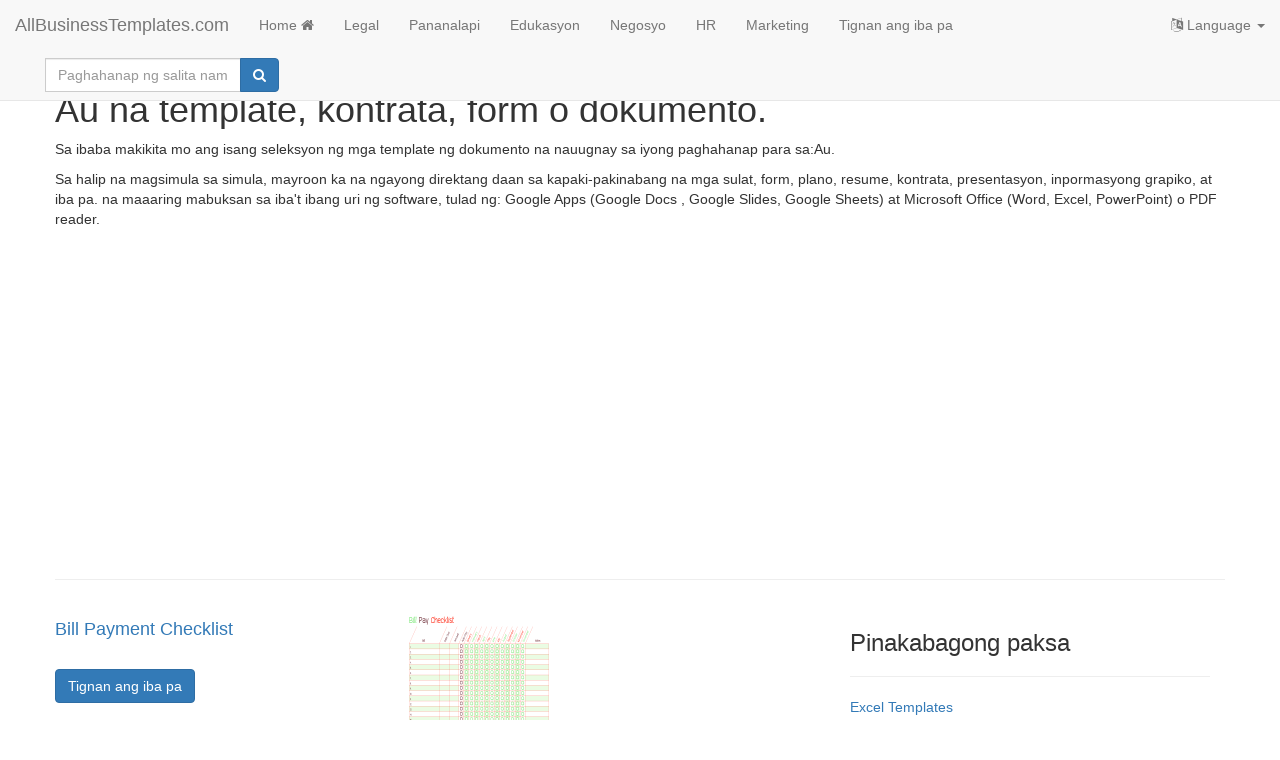

--- FILE ---
content_type: text/html; charset=utf-8
request_url: https://www.allbusinesstemplates.com/ph/page/au/
body_size: 3762
content:

<!DOCTYPE html>
<html lang="tl">
    <head prefix="og: http://ogp.me/ns# fb: http://ogp.me/ns/fb#">
        <script type="text/javascript" src="https://app.termly.io/resource-blocker/77844e29-efd8-400e-aabf-6629fe1e2c53?autoBlock=on"></script>
      <!-- Google tag (gtag.js) -->
<script async src="https://www.googletagmanager.com/gtag/js?id=G-0RW2JY6GGY"></script>
<script>
  window.dataLayer = window.dataLayer || [];
  function gtag(){dataLayer.push(arguments);}
  gtag('js', new Date());

  gtag('config', 'G-0RW2JY6GGY');
</script>
        <meta charset="utf-8" />
        <meta http-equiv="X-UA-Compatible" content="IE=edge">
        <meta name="viewport" content="width=device-width, initial-scale=1">
        <title>Au na template, kontrata, form o dokumento. </title>
        <meta name="description" content="Hanapin ang iyong  Au na template, kontrata, form o dokumento. Madaling gamitin ang mga template ng Word, Excel at PPT.">
        <meta name="keywords">
        <meta name="author" content="AllBusinessTemplates.com">
        <meta name="robots" content="index, follow" />
        <link rel="canonical" href="https://www.allbusinesstemplates.com/ph/page/au/"/>
        <meta property="og:title" content="Au na template, kontrata, form o dokumento. ">
        <meta property="og:type">
        <meta property="og:url">
        <meta property="og:image">
        <meta name="twitter:card" content="summary">
        <meta name="twitter:site" content="@AB_Templates">
        <meta name="twitter:title" content="Au na template, kontrata, form o dokumento. ">
        <meta name="twitter:description" content="Hanapin ang iyong  Au na template, kontrata, form o dokumento. Madaling gamitin ang mga template ng Word, Excel at PPT.">
                        <link rel="alternate" hreflang="x-default" href="https://www.allbusinesstemplates.com/page/au/" />
                <link rel="alternate" hreflang="en" href="https://www.allbusinesstemplates.com/page/au/" />
                <link rel="alternate" hreflang="zh" href="https://www.allbusinesstemplates.com/cn/page/au/" />
                <link rel="alternate" hreflang="nl" href="https://www.allbusinesstemplates.com/nl/page/au/" />
                <link rel="alternate" hreflang="de" href="https://www.allbusinesstemplates.com/de/page/au/" />
                <link rel="alternate" hreflang="tl" href="https://www.allbusinesstemplates.com/ph/page/au/" />
                <link rel="alternate" hreflang="es" href="https://www.allbusinesstemplates.com/es/page/au/" />
                <link rel="alternate" hreflang="fr" href="https://www.allbusinesstemplates.com/fr/page/au/" />

        <link href="/bundels/css?v=pEdqZxN3CwcNmInS6Mt6i9MX-Iiu2InJT71fdrPmrf81" rel="stylesheet"/>
 
        
    </head>
    <body>
        <nav class="navbar navbar-default navbar-fixed-top">
            <div class="container-fluid">
                <div class="navbar-header">
                    <button class="hidden-md hidden-lg navbar-toggle" id="xs-sign-in-xs" data-toggle="collapse" data-target="#navbar"><i class="fa fa-bars fa-lg"></i> menu
                        <span class="sr-only">Toggle navigation</span>
                    </button>
                    <a class="navbar-brand" href="/ph/">AllBusinessTemplates.com</a>
                </div>
                <div id="navbar" class="navbar-collapse collapse">
                    <ul class="nav navbar-nav">
                            <li><a class="text-capitalize" href="/ph/">Home <i class="fa fa-home" aria-hidden="true"></i></a></li>
                                                         <li><a href="/ph/page/legal/">Legal</a></li>
                         <li><a href="/ph/page/pananalapi/">Pananalapi</a></li>
                         <li><a href="/ph/page/edukasyon/">Edukasyon</a></li>
                         <li><a href="/ph/page/negosyo/">Negosyo</a></li>
                         <li><a href="/ph/page/hr/">HR</a></li>
                         <li><a href="/ph/page/marketing/">Marketing</a></li>
                        <li><a href="/ph/page/all/">Tignan ang iba pa</a></li>
                  </ul>
                   <ul class="nav navbar-nav navbar-right">
                    <li class="dropdown">
                        <a href="#" class="dropdown-toggle" data-toggle="dropdown" role="button" aria-expanded="false"><i class="fa fa-language"></i> Language <span class="caret"></span></a>
                                    <ul class="dropdown-menu">
                <li class=""><a href="/de/page/au/" title="Au in Deutsch"><b>Deutsch</b></a></li>
                <li class=""><a href="/page/au/" title="Au AllBusinesstemplates.com in English"><b>English</b></a></li>
                <li class=""><a href="/es/page/au/" title="Au AllBusinesstemplates.com in Spanish"><b>Español</b></a></li>
                <li class=""><a href="/ph/page/au/" title="Au AllBusinesstemplates.com in Tagalog"><b>Filipino</b></a></li>
                <li class=""><a href="/fr/page/au/" title="Au AllBusinesstemplates.com in French"><b>Français</b></a></li>
                <li class=""><a href="/nl/page/au/" title="Au AllBusinesstemplates.com in Nederlands"><b>Nederlands</b></a></li>
                <li class=""><a href="/cn/page/au/" title="Au AllBusinesstemplates.com in 中文"><b>中文</b></a></li>
            </ul>

                    </li>
                </ul>
                  <div class="col-sm-3 col-md-3">
                        
                        <form class="navbar-form" action="/ph/search" method="get">
                            <div class="input-group">
                                <label for="q" class="hidden">paghahanap ng salita</label>
                                <input type="text" class="form-control" placeholder="Paghahanap ng salita name="q" id="q">
                                <div class="input-group-btn">
                                    <button class="btn btn-primary" type="submit"><i class="fa fa-search" aria-hidden="true"></i></button>
                                </div>
                            </div>
                            <input type="hidden" name="filter" value="all">
                        </form>
                    </div>
                </div>
            </div>
        </nav>
        
        <div class="container">
        <div class="row">
            <h1>Au na template, kontrata, form o dokumento. </h1>
        </div>
        <div class="row">
            <p>Sa ibaba makikita mo ang isang seleksyon ng mga template ng dokumento na nauugnay sa iyong paghahanap para sa:Au.</p><p>Sa halip na magsimula sa simula, mayroon ka na ngayong direktang daan sa kapaki-pakinabang na mga sulat, form, plano, resume, kontrata, presentasyon, inpormasyong grapiko, at iba pa. na maaaring mabuksan sa iba't ibang uri ng software, tulad ng: Google Apps (Google Docs  , Google Slides, Google Sheets) at Microsoft Office (Word, Excel, PowerPoint) o PDF reader.</p>   
            <br><br>
            <script async src="https://pagead2.googlesyndication.com/pagead/js/adsbygoogle.js?client=ca-pub-3512652852527179" crossorigin="anonymous"></script>
            <!-- ABT-PAGE-TOP -->
            <ins class="adsbygoogle"
                    style="display:block"
                    data-ad-client="ca-pub-3512652852527179"
                    data-ad-slot="3441797119"
                    data-ad-format="auto"
                    data-full-width-responsive="true"></ins>
            <script>
                    (adsbygoogle = window.adsbygoogle || []).push({});
            </script>
            <hr>
        </div>
        <div class="row">
            <ul class="list-inline">
            </ul>
        </div>
        <div class="row">
            <div class="col-md-8"> 
                <div class="row">
                    <ul class="list-unstyled">
                        <li>
                        <div class="row">
                            <div class="col-md-5">
                                <a href="/ph/template/AS243/bill-payment-checklist/"><h2 class="h4">Bill Payment Checklist</h2></a>
                                <br>   
                                <a class="btn btn-primary" href="/ph/template/AS243/bill-payment-checklist/">Tignan ang iba pa</a>
                            </div>
                            <div class="col-md-3">
                                <div class="img-container"><a href="/ph/template/AS243/bill-payment-checklist/"><img data-src="/thumbs/compressed/9c75ed85-c2d1-4f8d-a27d-58b20f1456be_1.png" class="lazy img-responsive center-block" src="/img/pixel.png" alt="libre at premium na mga template"/></a></div>
                            </div> 
                            </div>
                        </li>
                        <li>
                        <div class="row">
                            <div class="col-md-5">
                                <a href="/ph/template/64Q4Q/landscaping-labourer-job-description/"><h2 class="h4">Landscaping Labourer Job Description</h2></a>
                                <br>   
                                <a class="btn btn-primary" href="/ph/template/64Q4Q/landscaping-labourer-job-description/">Tignan ang iba pa</a>
                            </div>
                            <div class="col-md-3">
                                <div class="img-container"><a href="/ph/template/64Q4Q/landscaping-labourer-job-description/"><img data-src="/thumbs/compressed/3f121871-4431-4f23-b443-25b302c60b62_1.png" class="lazy img-responsive center-block" src="/img/pixel.png" alt="libre at premium na mga template"/></a></div>
                            </div> 
                            </div>
                        </li>
                        <li>
                        <div class="row">
                            <div class="col-md-5">
                                <a href="/ph/template/T944U/fresher-web-designer-resume-sample/"><h2 class="h4">Fresher Web Designer Resume Sample</h2></a>
                                <br>   
                                <a class="btn btn-primary" href="/ph/template/T944U/fresher-web-designer-resume-sample/">Tignan ang iba pa</a>
                            </div>
                            <div class="col-md-3">
                                <div class="img-container"><a href="/ph/template/T944U/fresher-web-designer-resume-sample/"><img data-src="/thumbs/compressed/51c6dd95-6ef4-411e-bca2-e2b5a8d0b59d_1.png" class="lazy img-responsive center-block" src="/img/pixel.png" alt="libre at premium na mga template"/></a></div>
                            </div> 
                            </div>
                        </li>
                        <li>
                        <div class="row">
                            <div class="col-md-5">
                                <a href="/ph/template/MNBBG/volunteer-receptionist/"><h2 class="h4">Volunteer Receptionist</h2></a>
                                <br>   
                                <a class="btn btn-primary" href="/ph/template/MNBBG/volunteer-receptionist/">Tignan ang iba pa</a>
                            </div>
                            <div class="col-md-3">
                                <div class="img-container"><a href="/ph/template/MNBBG/volunteer-receptionist/"><img data-src="/thumbs/compressed/6b065868-bb78-4485-9b92-98ea7fd47867_1.png" class="lazy img-responsive center-block" src="/img/pixel.png" alt="libre at premium na mga template"/></a></div>
                            </div> 
                            </div>
                        </li>
                        <li>
                        <div class="row">
                            <div class="col-md-5">
                                <a href="/ph/template/CY2NN/executive-assistant-cover-letter/"><h2 class="h4">Executive Assistant Cover Letter</h2></a>
                                <br>   
                                <a class="btn btn-primary" href="/ph/template/CY2NN/executive-assistant-cover-letter/">Tignan ang iba pa</a>
                            </div>
                            <div class="col-md-3">
                                <div class="img-container"><a href="/ph/template/CY2NN/executive-assistant-cover-letter/"><img data-src="/thumbs/compressed/2b2359c6-3592-44d9-ae39-9cde27653574_1.png" class="lazy img-responsive center-block" src="/img/pixel.png" alt="libre at premium na mga template"/></a></div>
                            </div> 
                            </div>
                        </li>
                        <li>
                        <div class="row">
                            <div class="col-md-5">
                                <a href="/ph/template/NMXRE/business-capability-statement/"><h2 class="h4">Business Capability Statement</h2></a>
                                <br>   
                                <a class="btn btn-primary" href="/ph/template/NMXRE/business-capability-statement/">Tignan ang iba pa</a>
                            </div>
                            <div class="col-md-3">
                                <div class="img-container"><a href="/ph/template/NMXRE/business-capability-statement/"><img data-src="/thumbs/compressed/4aad2701-3bfd-4d61-a3e0-e8213ca0de38_1.png" class="lazy img-responsive center-block" src="/img/pixel.png" alt="libre at premium na mga template"/></a></div>
                            </div> 
                            </div>
                        </li>
                        <li>
                        <div class="row">
                            <div class="col-md-5">
                                <a href="/ph/template/8ZV9T/cover-letter-for-career-change/"><h2 class="h4">Cover Letter For Career Change</h2></a>
                                <br>   
                                <a class="btn btn-primary" href="/ph/template/8ZV9T/cover-letter-for-career-change/">Tignan ang iba pa</a>
                            </div>
                            <div class="col-md-3">
                                <div class="img-container"><a href="/ph/template/8ZV9T/cover-letter-for-career-change/"><img data-src="/thumbs/compressed/50216a0e-7a31-4c62-afc0-08fad85e5973_1.png" class="lazy img-responsive center-block" src="/img/pixel.png" alt="libre at premium na mga template"/></a></div>
                            </div> 
                            </div>
                        </li>
                        <li>
                        <div class="row">
                            <div class="col-md-5">
                                <a href="/ph/template/CP6W7/academic-performance-improvement-plan/"><h2 class="h4">Academic Performance Improvement Plan</h2></a>
                                <br>   
                                <a class="btn btn-primary" href="/ph/template/CP6W7/academic-performance-improvement-plan/">Tignan ang iba pa</a>
                            </div>
                            <div class="col-md-3">
                                <div class="img-container"><a href="/ph/template/CP6W7/academic-performance-improvement-plan/"><img data-src="/thumbs/compressed/a91ab8ad-cbcf-4c45-a0fa-c1c76f38a6b2_1.png" class="lazy img-responsive center-block" src="/img/pixel.png" alt="libre at premium na mga template"/></a></div>
                            </div> 
                            </div>
                        </li>
                    </ul>
                </div>
                <div class="row text-center">
                    <ul class="pagination pagination-lg">
                    </ul>
                </div>
            </div>
            <div class="col-md-4">
                <h3>Pinakabagong paksa</h3>
                <hr>
                                        <ul class="list-unstyled">
                                <li class="xtrspace"><a href="/topic/2VRMG/excel-templates/" target="_blank">Excel Templates</a></li>
                                <li class="xtrspace"><a href="/topic/K5BK8/it-security-standards-kit/" target="_blank">IT Security Standards Kit</a></li>
                                <li class="xtrspace"><a href="/topic/KO34O/drop-shipping-agreement/" target="_blank">Drop Shipping Agreement</a></li>
                        </ul>

            </div>
            <div class="col-md-4">
                <script async src="https://pagead2.googlesyndication.com/pagead/js/adsbygoogle.js?client=ca-pub-3512652852527179" crossorigin="anonymous"></script>
                <!-- ABT-PAGE-BOTTOM -->
                <ins class="adsbygoogle"
                        style="display:block"
                        data-ad-client="ca-pub-3512652852527179"
                        data-ad-slot="2618217330"
                        data-ad-format="auto"
                        data-full-width-responsive="true"></ins>
                <script>
                        (adsbygoogle = window.adsbygoogle || []).push({});
                </script>
            </div>
        </div>   
    </div>

        <br>
        <footer class="container-fluid text-center">
          
            <br>
            <div class="row">
                <a href="#" class="termly-display-preferences">Mga Pabor ng Pagsang-ayon</a> | <a href="/ph/contact/">Kontak</a> | <a href="/ph/tou/">Mga kundisyon sa pagamit</a> | <a href="/ph/privacy/">Patakaran sa Pagkapribado</a> | <a class="btn btn-default btn-xs" href="/ph/upload/">Mag-upload ng iyong sariling template</a> | <a target="_blank" href="/topics/">Mga paksa</a> | <a target="_blank" href="/ph/directory/alphabet/">A-Z templates</a> | <a target="_blank" href="/ph/directory/latest/">New templates</a> | <a href="/ph/about/">tungkol sa atin</a>
            </div>
            <br>
            <div class="row">
                <p><a href="/nl/">Allbusinesstemplates.com</a> designed by <a href="http://www.ren-it.net">Ren-IT</a>. Property of 2026 Copyright &copy; ABT ltd.</p>
            </div>
        </footer> 
         <script src="/bundels/js?v=shj3nu4Sq3RXPcXzMUp2cEoMFVBjHi6BH_Ok1uYBzTw1"></script>
 
        
        
<script type="text/javascript">
 $(function($) {
    $("img.lazy").Lazy();
});
</script>   

        
    <script defer src="https://static.cloudflareinsights.com/beacon.min.js/vcd15cbe7772f49c399c6a5babf22c1241717689176015" integrity="sha512-ZpsOmlRQV6y907TI0dKBHq9Md29nnaEIPlkf84rnaERnq6zvWvPUqr2ft8M1aS28oN72PdrCzSjY4U6VaAw1EQ==" data-cf-beacon='{"version":"2024.11.0","token":"7b1b35bdab4446a7b32d88cf5df8613a","r":1,"server_timing":{"name":{"cfCacheStatus":true,"cfEdge":true,"cfExtPri":true,"cfL4":true,"cfOrigin":true,"cfSpeedBrain":true},"location_startswith":null}}' crossorigin="anonymous"></script>
</body>
</html>


--- FILE ---
content_type: text/html; charset=utf-8
request_url: https://www.google.com/recaptcha/api2/aframe
body_size: 269
content:
<!DOCTYPE HTML><html><head><meta http-equiv="content-type" content="text/html; charset=UTF-8"></head><body><script nonce="I13cxhUzGklwHKNtE0RNXQ">/** Anti-fraud and anti-abuse applications only. See google.com/recaptcha */ try{var clients={'sodar':'https://pagead2.googlesyndication.com/pagead/sodar?'};window.addEventListener("message",function(a){try{if(a.source===window.parent){var b=JSON.parse(a.data);var c=clients[b['id']];if(c){var d=document.createElement('img');d.src=c+b['params']+'&rc='+(localStorage.getItem("rc::a")?sessionStorage.getItem("rc::b"):"");window.document.body.appendChild(d);sessionStorage.setItem("rc::e",parseInt(sessionStorage.getItem("rc::e")||0)+1);localStorage.setItem("rc::h",'1769833924102');}}}catch(b){}});window.parent.postMessage("_grecaptcha_ready", "*");}catch(b){}</script></body></html>